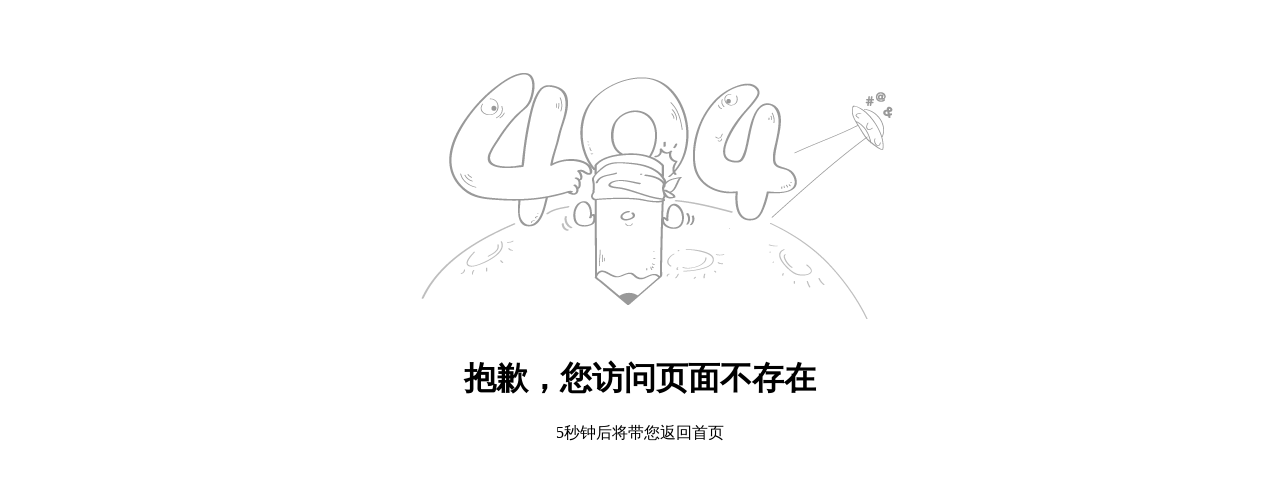

--- FILE ---
content_type: text/html; charset=utf-8
request_url: http://www.ahxinhe.com/index.php/wap/companynews/2033.html
body_size: 891
content:


 <!DOCTYPE html PUBLIC "-//W3C//DTD XHTML 1.0 Transitional//EN" "http://www.w3.org/TR/xhtml1/DTD/xhtml1-transitional.dtd">
<html xmlns="http://www.w3.org/1999/xhtml">
<head>
<meta http-equiv="Content-Type" content="text/html; charset=utf-8" />
    <meta name="viewport" content="initial-scale=1.0, maximum-scale=1.0, user-scalable=no" />
<title>404页面 -冷库建造-安徽鑫合机电设备有限公司</title>
<meta name="keywords" content="冷库建造" />
<script type="text/javascript">setTimeout(function(){top.location='http://www.ahxinhe.com/';},6000)</script>
<style type="text/css">
body{text-align:center;background-color: #ffffff}
h1{font-family:"微软雅黑"}
    .cj{width: 100%; height: 320px;  background: url(http://www.ahxinhe.com/data/templates/mytemplate/error/404.gif)   center;  background-repeat: no-repeat;}
</style>
</head>

<body>
<p  class="cj"></p>
<h1>抱歉，您访问页面不存在</h1>
<p>5秒钟后将带您返回首页</p>



</body>
</html>